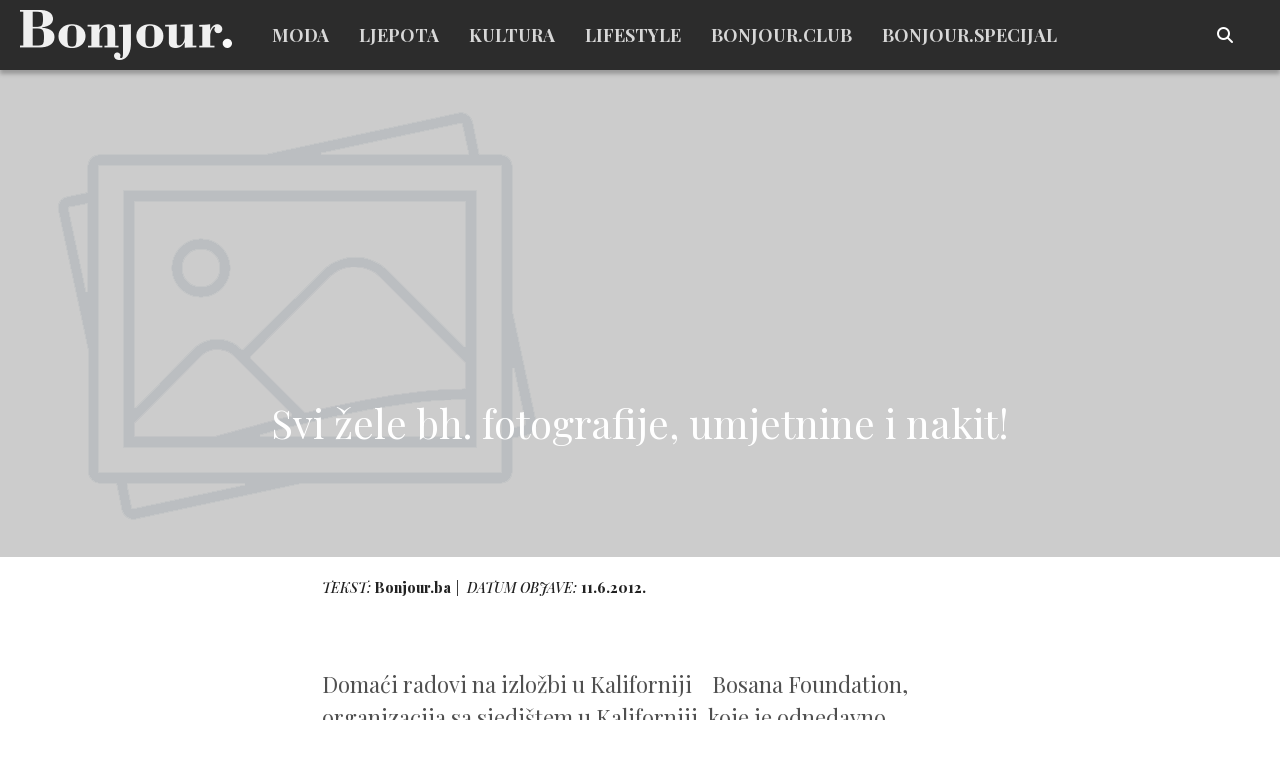

--- FILE ---
content_type: text/html; charset=utf-8
request_url: https://www.google.com/recaptcha/api2/aframe
body_size: 268
content:
<!DOCTYPE HTML><html><head><meta http-equiv="content-type" content="text/html; charset=UTF-8"></head><body><script nonce="wVBK7oIKAPBqoEPzHNcp-w">/** Anti-fraud and anti-abuse applications only. See google.com/recaptcha */ try{var clients={'sodar':'https://pagead2.googlesyndication.com/pagead/sodar?'};window.addEventListener("message",function(a){try{if(a.source===window.parent){var b=JSON.parse(a.data);var c=clients[b['id']];if(c){var d=document.createElement('img');d.src=c+b['params']+'&rc='+(localStorage.getItem("rc::a")?sessionStorage.getItem("rc::b"):"");window.document.body.appendChild(d);sessionStorage.setItem("rc::e",parseInt(sessionStorage.getItem("rc::e")||0)+1);localStorage.setItem("rc::h",'1769524721409');}}}catch(b){}});window.parent.postMessage("_grecaptcha_ready", "*");}catch(b){}</script></body></html>